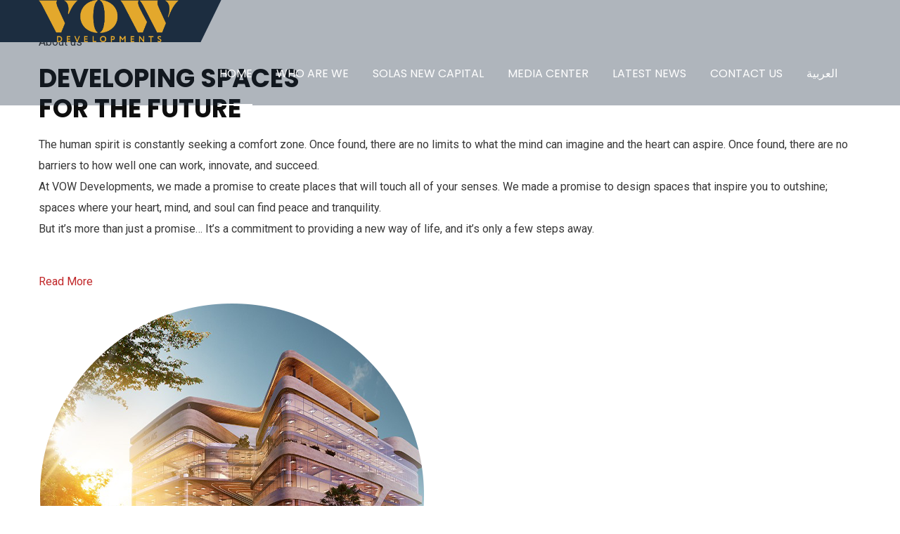

--- FILE ---
content_type: text/html; charset=UTF-8
request_url: https://vowdevelopments.com/case-study/developing-a-program-to-be-alleviate-poverty/
body_size: 17450
content:
<!doctype html>
<html lang="en-US">
<head><meta charset="UTF-8"><script>if(navigator.userAgent.match(/MSIE|Internet Explorer/i)||navigator.userAgent.match(/Trident\/7\..*?rv:11/i)){var href=document.location.href;if(!href.match(/[?&]nowprocket/)){if(href.indexOf("?")==-1){if(href.indexOf("#")==-1){document.location.href=href+"?nowprocket=1"}else{document.location.href=href.replace("#","?nowprocket=1#")}}else{if(href.indexOf("#")==-1){document.location.href=href+"&nowprocket=1"}else{document.location.href=href.replace("#","&nowprocket=1#")}}}}</script><script>class RocketLazyLoadScripts{constructor(e){this.triggerEvents=e,this.eventOptions={passive:!0},this.userEventListener=this.triggerListener.bind(this),this.delayedScripts={normal:[],async:[],defer:[]},this.allJQueries=[]}_addUserInteractionListener(e){this.triggerEvents.forEach((t=>window.addEventListener(t,e.userEventListener,e.eventOptions)))}_removeUserInteractionListener(e){this.triggerEvents.forEach((t=>window.removeEventListener(t,e.userEventListener,e.eventOptions)))}triggerListener(){this._removeUserInteractionListener(this),"loading"===document.readyState?document.addEventListener("DOMContentLoaded",this._loadEverythingNow.bind(this)):this._loadEverythingNow()}async _loadEverythingNow(){this._delayEventListeners(),this._delayJQueryReady(this),this._handleDocumentWrite(),this._registerAllDelayedScripts(),this._preloadAllScripts(),await this._loadScriptsFromList(this.delayedScripts.normal),await this._loadScriptsFromList(this.delayedScripts.defer),await this._loadScriptsFromList(this.delayedScripts.async),await this._triggerDOMContentLoaded(),await this._triggerWindowLoad(),window.dispatchEvent(new Event("rocket-allScriptsLoaded"))}_registerAllDelayedScripts(){document.querySelectorAll("script[type=rocketlazyloadscript]").forEach((e=>{e.hasAttribute("src")?e.hasAttribute("async")&&!1!==e.async?this.delayedScripts.async.push(e):e.hasAttribute("defer")&&!1!==e.defer||"module"===e.getAttribute("data-rocket-type")?this.delayedScripts.defer.push(e):this.delayedScripts.normal.push(e):this.delayedScripts.normal.push(e)}))}async _transformScript(e){return await this._requestAnimFrame(),new Promise((t=>{const n=document.createElement("script");let r;[...e.attributes].forEach((e=>{let t=e.nodeName;"type"!==t&&("data-rocket-type"===t&&(t="type",r=e.nodeValue),n.setAttribute(t,e.nodeValue))})),e.hasAttribute("src")?(n.addEventListener("load",t),n.addEventListener("error",t)):(n.text=e.text,t()),e.parentNode.replaceChild(n,e)}))}async _loadScriptsFromList(e){const t=e.shift();return t?(await this._transformScript(t),this._loadScriptsFromList(e)):Promise.resolve()}_preloadAllScripts(){var e=document.createDocumentFragment();[...this.delayedScripts.normal,...this.delayedScripts.defer,...this.delayedScripts.async].forEach((t=>{const n=t.getAttribute("src");if(n){const t=document.createElement("link");t.href=n,t.rel="preload",t.as="script",e.appendChild(t)}})),document.head.appendChild(e)}_delayEventListeners(){let e={};function t(t,n){!function(t){function n(n){return e[t].eventsToRewrite.indexOf(n)>=0?"rocket-"+n:n}e[t]||(e[t]={originalFunctions:{add:t.addEventListener,remove:t.removeEventListener},eventsToRewrite:[]},t.addEventListener=function(){arguments[0]=n(arguments[0]),e[t].originalFunctions.add.apply(t,arguments)},t.removeEventListener=function(){arguments[0]=n(arguments[0]),e[t].originalFunctions.remove.apply(t,arguments)})}(t),e[t].eventsToRewrite.push(n)}function n(e,t){let n=e[t];Object.defineProperty(e,t,{get:()=>n||function(){},set(r){e["rocket"+t]=n=r}})}t(document,"DOMContentLoaded"),t(window,"DOMContentLoaded"),t(window,"load"),t(window,"pageshow"),t(document,"readystatechange"),n(document,"onreadystatechange"),n(window,"onload"),n(window,"onpageshow")}_delayJQueryReady(e){let t=window.jQuery;Object.defineProperty(window,"jQuery",{get:()=>t,set(n){if(n&&n.fn&&!e.allJQueries.includes(n)){n.fn.ready=n.fn.init.prototype.ready=function(t){e.domReadyFired?t.bind(document)(n):document.addEventListener("rocket-DOMContentLoaded",(()=>t.bind(document)(n)))};const t=n.fn.on;n.fn.on=n.fn.init.prototype.on=function(){if(this[0]===window){function e(e){return e.split(" ").map((e=>"load"===e||0===e.indexOf("load.")?"rocket-jquery-load":e)).join(" ")}"string"==typeof arguments[0]||arguments[0]instanceof String?arguments[0]=e(arguments[0]):"object"==typeof arguments[0]&&Object.keys(arguments[0]).forEach((t=>{delete Object.assign(arguments[0],{[e(t)]:arguments[0][t]})[t]}))}return t.apply(this,arguments),this},e.allJQueries.push(n)}t=n}})}async _triggerDOMContentLoaded(){this.domReadyFired=!0,await this._requestAnimFrame(),document.dispatchEvent(new Event("rocket-DOMContentLoaded")),await this._requestAnimFrame(),window.dispatchEvent(new Event("rocket-DOMContentLoaded")),await this._requestAnimFrame(),document.dispatchEvent(new Event("rocket-readystatechange")),await this._requestAnimFrame(),document.rocketonreadystatechange&&document.rocketonreadystatechange()}async _triggerWindowLoad(){await this._requestAnimFrame(),window.dispatchEvent(new Event("rocket-load")),await this._requestAnimFrame(),window.rocketonload&&window.rocketonload(),await this._requestAnimFrame(),this.allJQueries.forEach((e=>e(window).trigger("rocket-jquery-load"))),window.dispatchEvent(new Event("rocket-pageshow")),await this._requestAnimFrame(),window.rocketonpageshow&&window.rocketonpageshow()}_handleDocumentWrite(){const e=new Map;document.write=document.writeln=function(t){const n=document.currentScript,r=document.createRange(),i=n.parentElement;let o=e.get(n);void 0===o&&(o=n.nextSibling,e.set(n,o));const a=document.createDocumentFragment();r.setStart(a,0),a.appendChild(r.createContextualFragment(t)),i.insertBefore(a,o)}}async _requestAnimFrame(){return new Promise((e=>requestAnimationFrame(e)))}static run(){const e=new RocketLazyLoadScripts(["keydown","mousemove","touchmove","touchstart","touchend","wheel"]);e._addUserInteractionListener(e)}}RocketLazyLoadScripts.run();</script>
    
    <meta name="viewport" content="width=device-width, initial-scale=1">
    <link rel="profile" href="//gmpg.org/xfn/11">
    <title>VOW &#8211; Developments</title><link rel="stylesheet" href="https://vowdevelopments.com/wp-content/cache/min/1/a3dcb8a53328768e77dd6a7cc5b40fb2.css" media="all" data-minify="1" />
<style type='text/css'>#wp-admin-bar-wp-logo{display:none;}#wp-admin-bar-site-name{display:none;}#wp-admin-bar-comments{display:none;}#wp-admin-bar-new-content{display:none;}#wp-admin-bar-_legacyoptions{display:none;}</style><meta name='robots' content='max-image-preview:large' />
	<style>img:is([sizes="auto" i], [sizes^="auto," i]) { contain-intrinsic-size: 3000px 1500px }</style>
	<link rel="alternate" href="https://vowdevelopments.com/" hreflang="en" />
<link rel="alternate" href="https://vowdevelopments.com/?page_id=5637&#038;lang=ar" hreflang="ar" />
<link rel='dns-prefetch' href='//cdnjs.cloudflare.com' />
<link rel='dns-prefetch' href='//fonts.googleapis.com' />
<link rel='preconnect' href='https://fonts.gstatic.com' crossorigin />
<script type="rocketlazyloadscript" data-rocket-type="text/javascript">
/* <![CDATA[ */
window._wpemojiSettings = {"baseUrl":"https:\/\/s.w.org\/images\/core\/emoji\/15.1.0\/72x72\/","ext":".png","svgUrl":"https:\/\/s.w.org\/images\/core\/emoji\/15.1.0\/svg\/","svgExt":".svg","source":{"concatemoji":"https:\/\/vowdevelopments.com\/wp-includes\/js\/wp-emoji-release.min.js?ver=6.8.1"}};
/*! This file is auto-generated */
!function(i,n){var o,s,e;function c(e){try{var t={supportTests:e,timestamp:(new Date).valueOf()};sessionStorage.setItem(o,JSON.stringify(t))}catch(e){}}function p(e,t,n){e.clearRect(0,0,e.canvas.width,e.canvas.height),e.fillText(t,0,0);var t=new Uint32Array(e.getImageData(0,0,e.canvas.width,e.canvas.height).data),r=(e.clearRect(0,0,e.canvas.width,e.canvas.height),e.fillText(n,0,0),new Uint32Array(e.getImageData(0,0,e.canvas.width,e.canvas.height).data));return t.every(function(e,t){return e===r[t]})}function u(e,t,n){switch(t){case"flag":return n(e,"\ud83c\udff3\ufe0f\u200d\u26a7\ufe0f","\ud83c\udff3\ufe0f\u200b\u26a7\ufe0f")?!1:!n(e,"\ud83c\uddfa\ud83c\uddf3","\ud83c\uddfa\u200b\ud83c\uddf3")&&!n(e,"\ud83c\udff4\udb40\udc67\udb40\udc62\udb40\udc65\udb40\udc6e\udb40\udc67\udb40\udc7f","\ud83c\udff4\u200b\udb40\udc67\u200b\udb40\udc62\u200b\udb40\udc65\u200b\udb40\udc6e\u200b\udb40\udc67\u200b\udb40\udc7f");case"emoji":return!n(e,"\ud83d\udc26\u200d\ud83d\udd25","\ud83d\udc26\u200b\ud83d\udd25")}return!1}function f(e,t,n){var r="undefined"!=typeof WorkerGlobalScope&&self instanceof WorkerGlobalScope?new OffscreenCanvas(300,150):i.createElement("canvas"),a=r.getContext("2d",{willReadFrequently:!0}),o=(a.textBaseline="top",a.font="600 32px Arial",{});return e.forEach(function(e){o[e]=t(a,e,n)}),o}function t(e){var t=i.createElement("script");t.src=e,t.defer=!0,i.head.appendChild(t)}"undefined"!=typeof Promise&&(o="wpEmojiSettingsSupports",s=["flag","emoji"],n.supports={everything:!0,everythingExceptFlag:!0},e=new Promise(function(e){i.addEventListener("DOMContentLoaded",e,{once:!0})}),new Promise(function(t){var n=function(){try{var e=JSON.parse(sessionStorage.getItem(o));if("object"==typeof e&&"number"==typeof e.timestamp&&(new Date).valueOf()<e.timestamp+604800&&"object"==typeof e.supportTests)return e.supportTests}catch(e){}return null}();if(!n){if("undefined"!=typeof Worker&&"undefined"!=typeof OffscreenCanvas&&"undefined"!=typeof URL&&URL.createObjectURL&&"undefined"!=typeof Blob)try{var e="postMessage("+f.toString()+"("+[JSON.stringify(s),u.toString(),p.toString()].join(",")+"));",r=new Blob([e],{type:"text/javascript"}),a=new Worker(URL.createObjectURL(r),{name:"wpTestEmojiSupports"});return void(a.onmessage=function(e){c(n=e.data),a.terminate(),t(n)})}catch(e){}c(n=f(s,u,p))}t(n)}).then(function(e){for(var t in e)n.supports[t]=e[t],n.supports.everything=n.supports.everything&&n.supports[t],"flag"!==t&&(n.supports.everythingExceptFlag=n.supports.everythingExceptFlag&&n.supports[t]);n.supports.everythingExceptFlag=n.supports.everythingExceptFlag&&!n.supports.flag,n.DOMReady=!1,n.readyCallback=function(){n.DOMReady=!0}}).then(function(){return e}).then(function(){var e;n.supports.everything||(n.readyCallback(),(e=n.source||{}).concatemoji?t(e.concatemoji):e.wpemoji&&e.twemoji&&(t(e.twemoji),t(e.wpemoji)))}))}((window,document),window._wpemojiSettings);
/* ]]> */
</script>
<style id='wp-emoji-styles-inline-css' type='text/css'>

	img.wp-smiley, img.emoji {
		display: inline !important;
		border: none !important;
		box-shadow: none !important;
		height: 1em !important;
		width: 1em !important;
		margin: 0 0.07em !important;
		vertical-align: -0.1em !important;
		background: none !important;
		padding: 0 !important;
	}
</style>

<style id='classic-theme-styles-inline-css' type='text/css'>
/*! This file is auto-generated */
.wp-block-button__link{color:#fff;background-color:#32373c;border-radius:9999px;box-shadow:none;text-decoration:none;padding:calc(.667em + 2px) calc(1.333em + 2px);font-size:1.125em}.wp-block-file__button{background:#32373c;color:#fff;text-decoration:none}
</style>
<style id='global-styles-inline-css' type='text/css'>
:root{--wp--preset--aspect-ratio--square: 1;--wp--preset--aspect-ratio--4-3: 4/3;--wp--preset--aspect-ratio--3-4: 3/4;--wp--preset--aspect-ratio--3-2: 3/2;--wp--preset--aspect-ratio--2-3: 2/3;--wp--preset--aspect-ratio--16-9: 16/9;--wp--preset--aspect-ratio--9-16: 9/16;--wp--preset--color--black: #000000;--wp--preset--color--cyan-bluish-gray: #abb8c3;--wp--preset--color--white: #ffffff;--wp--preset--color--pale-pink: #f78da7;--wp--preset--color--vivid-red: #cf2e2e;--wp--preset--color--luminous-vivid-orange: #ff6900;--wp--preset--color--luminous-vivid-amber: #fcb900;--wp--preset--color--light-green-cyan: #7bdcb5;--wp--preset--color--vivid-green-cyan: #00d084;--wp--preset--color--pale-cyan-blue: #8ed1fc;--wp--preset--color--vivid-cyan-blue: #0693e3;--wp--preset--color--vivid-purple: #9b51e0;--wp--preset--gradient--vivid-cyan-blue-to-vivid-purple: linear-gradient(135deg,rgba(6,147,227,1) 0%,rgb(155,81,224) 100%);--wp--preset--gradient--light-green-cyan-to-vivid-green-cyan: linear-gradient(135deg,rgb(122,220,180) 0%,rgb(0,208,130) 100%);--wp--preset--gradient--luminous-vivid-amber-to-luminous-vivid-orange: linear-gradient(135deg,rgba(252,185,0,1) 0%,rgba(255,105,0,1) 100%);--wp--preset--gradient--luminous-vivid-orange-to-vivid-red: linear-gradient(135deg,rgba(255,105,0,1) 0%,rgb(207,46,46) 100%);--wp--preset--gradient--very-light-gray-to-cyan-bluish-gray: linear-gradient(135deg,rgb(238,238,238) 0%,rgb(169,184,195) 100%);--wp--preset--gradient--cool-to-warm-spectrum: linear-gradient(135deg,rgb(74,234,220) 0%,rgb(151,120,209) 20%,rgb(207,42,186) 40%,rgb(238,44,130) 60%,rgb(251,105,98) 80%,rgb(254,248,76) 100%);--wp--preset--gradient--blush-light-purple: linear-gradient(135deg,rgb(255,206,236) 0%,rgb(152,150,240) 100%);--wp--preset--gradient--blush-bordeaux: linear-gradient(135deg,rgb(254,205,165) 0%,rgb(254,45,45) 50%,rgb(107,0,62) 100%);--wp--preset--gradient--luminous-dusk: linear-gradient(135deg,rgb(255,203,112) 0%,rgb(199,81,192) 50%,rgb(65,88,208) 100%);--wp--preset--gradient--pale-ocean: linear-gradient(135deg,rgb(255,245,203) 0%,rgb(182,227,212) 50%,rgb(51,167,181) 100%);--wp--preset--gradient--electric-grass: linear-gradient(135deg,rgb(202,248,128) 0%,rgb(113,206,126) 100%);--wp--preset--gradient--midnight: linear-gradient(135deg,rgb(2,3,129) 0%,rgb(40,116,252) 100%);--wp--preset--font-size--small: 13px;--wp--preset--font-size--medium: 20px;--wp--preset--font-size--large: 36px;--wp--preset--font-size--x-large: 42px;--wp--preset--spacing--20: 0.44rem;--wp--preset--spacing--30: 0.67rem;--wp--preset--spacing--40: 1rem;--wp--preset--spacing--50: 1.5rem;--wp--preset--spacing--60: 2.25rem;--wp--preset--spacing--70: 3.38rem;--wp--preset--spacing--80: 5.06rem;--wp--preset--shadow--natural: 6px 6px 9px rgba(0, 0, 0, 0.2);--wp--preset--shadow--deep: 12px 12px 50px rgba(0, 0, 0, 0.4);--wp--preset--shadow--sharp: 6px 6px 0px rgba(0, 0, 0, 0.2);--wp--preset--shadow--outlined: 6px 6px 0px -3px rgba(255, 255, 255, 1), 6px 6px rgba(0, 0, 0, 1);--wp--preset--shadow--crisp: 6px 6px 0px rgba(0, 0, 0, 1);}:where(.is-layout-flex){gap: 0.5em;}:where(.is-layout-grid){gap: 0.5em;}body .is-layout-flex{display: flex;}.is-layout-flex{flex-wrap: wrap;align-items: center;}.is-layout-flex > :is(*, div){margin: 0;}body .is-layout-grid{display: grid;}.is-layout-grid > :is(*, div){margin: 0;}:where(.wp-block-columns.is-layout-flex){gap: 2em;}:where(.wp-block-columns.is-layout-grid){gap: 2em;}:where(.wp-block-post-template.is-layout-flex){gap: 1.25em;}:where(.wp-block-post-template.is-layout-grid){gap: 1.25em;}.has-black-color{color: var(--wp--preset--color--black) !important;}.has-cyan-bluish-gray-color{color: var(--wp--preset--color--cyan-bluish-gray) !important;}.has-white-color{color: var(--wp--preset--color--white) !important;}.has-pale-pink-color{color: var(--wp--preset--color--pale-pink) !important;}.has-vivid-red-color{color: var(--wp--preset--color--vivid-red) !important;}.has-luminous-vivid-orange-color{color: var(--wp--preset--color--luminous-vivid-orange) !important;}.has-luminous-vivid-amber-color{color: var(--wp--preset--color--luminous-vivid-amber) !important;}.has-light-green-cyan-color{color: var(--wp--preset--color--light-green-cyan) !important;}.has-vivid-green-cyan-color{color: var(--wp--preset--color--vivid-green-cyan) !important;}.has-pale-cyan-blue-color{color: var(--wp--preset--color--pale-cyan-blue) !important;}.has-vivid-cyan-blue-color{color: var(--wp--preset--color--vivid-cyan-blue) !important;}.has-vivid-purple-color{color: var(--wp--preset--color--vivid-purple) !important;}.has-black-background-color{background-color: var(--wp--preset--color--black) !important;}.has-cyan-bluish-gray-background-color{background-color: var(--wp--preset--color--cyan-bluish-gray) !important;}.has-white-background-color{background-color: var(--wp--preset--color--white) !important;}.has-pale-pink-background-color{background-color: var(--wp--preset--color--pale-pink) !important;}.has-vivid-red-background-color{background-color: var(--wp--preset--color--vivid-red) !important;}.has-luminous-vivid-orange-background-color{background-color: var(--wp--preset--color--luminous-vivid-orange) !important;}.has-luminous-vivid-amber-background-color{background-color: var(--wp--preset--color--luminous-vivid-amber) !important;}.has-light-green-cyan-background-color{background-color: var(--wp--preset--color--light-green-cyan) !important;}.has-vivid-green-cyan-background-color{background-color: var(--wp--preset--color--vivid-green-cyan) !important;}.has-pale-cyan-blue-background-color{background-color: var(--wp--preset--color--pale-cyan-blue) !important;}.has-vivid-cyan-blue-background-color{background-color: var(--wp--preset--color--vivid-cyan-blue) !important;}.has-vivid-purple-background-color{background-color: var(--wp--preset--color--vivid-purple) !important;}.has-black-border-color{border-color: var(--wp--preset--color--black) !important;}.has-cyan-bluish-gray-border-color{border-color: var(--wp--preset--color--cyan-bluish-gray) !important;}.has-white-border-color{border-color: var(--wp--preset--color--white) !important;}.has-pale-pink-border-color{border-color: var(--wp--preset--color--pale-pink) !important;}.has-vivid-red-border-color{border-color: var(--wp--preset--color--vivid-red) !important;}.has-luminous-vivid-orange-border-color{border-color: var(--wp--preset--color--luminous-vivid-orange) !important;}.has-luminous-vivid-amber-border-color{border-color: var(--wp--preset--color--luminous-vivid-amber) !important;}.has-light-green-cyan-border-color{border-color: var(--wp--preset--color--light-green-cyan) !important;}.has-vivid-green-cyan-border-color{border-color: var(--wp--preset--color--vivid-green-cyan) !important;}.has-pale-cyan-blue-border-color{border-color: var(--wp--preset--color--pale-cyan-blue) !important;}.has-vivid-cyan-blue-border-color{border-color: var(--wp--preset--color--vivid-cyan-blue) !important;}.has-vivid-purple-border-color{border-color: var(--wp--preset--color--vivid-purple) !important;}.has-vivid-cyan-blue-to-vivid-purple-gradient-background{background: var(--wp--preset--gradient--vivid-cyan-blue-to-vivid-purple) !important;}.has-light-green-cyan-to-vivid-green-cyan-gradient-background{background: var(--wp--preset--gradient--light-green-cyan-to-vivid-green-cyan) !important;}.has-luminous-vivid-amber-to-luminous-vivid-orange-gradient-background{background: var(--wp--preset--gradient--luminous-vivid-amber-to-luminous-vivid-orange) !important;}.has-luminous-vivid-orange-to-vivid-red-gradient-background{background: var(--wp--preset--gradient--luminous-vivid-orange-to-vivid-red) !important;}.has-very-light-gray-to-cyan-bluish-gray-gradient-background{background: var(--wp--preset--gradient--very-light-gray-to-cyan-bluish-gray) !important;}.has-cool-to-warm-spectrum-gradient-background{background: var(--wp--preset--gradient--cool-to-warm-spectrum) !important;}.has-blush-light-purple-gradient-background{background: var(--wp--preset--gradient--blush-light-purple) !important;}.has-blush-bordeaux-gradient-background{background: var(--wp--preset--gradient--blush-bordeaux) !important;}.has-luminous-dusk-gradient-background{background: var(--wp--preset--gradient--luminous-dusk) !important;}.has-pale-ocean-gradient-background{background: var(--wp--preset--gradient--pale-ocean) !important;}.has-electric-grass-gradient-background{background: var(--wp--preset--gradient--electric-grass) !important;}.has-midnight-gradient-background{background: var(--wp--preset--gradient--midnight) !important;}.has-small-font-size{font-size: var(--wp--preset--font-size--small) !important;}.has-medium-font-size{font-size: var(--wp--preset--font-size--medium) !important;}.has-large-font-size{font-size: var(--wp--preset--font-size--large) !important;}.has-x-large-font-size{font-size: var(--wp--preset--font-size--x-large) !important;}
:where(.wp-block-post-template.is-layout-flex){gap: 1.25em;}:where(.wp-block-post-template.is-layout-grid){gap: 1.25em;}
:where(.wp-block-columns.is-layout-flex){gap: 2em;}:where(.wp-block-columns.is-layout-grid){gap: 2em;}
:root :where(.wp-block-pullquote){font-size: 1.5em;line-height: 1.6;}
</style>
























<style id='consultio-theme-inline-css' type='text/css'>
		@media screen and (min-width: 1200px) {
					}
        @media screen and (max-width: 1199px) {
		        }
        		@media screen and (min-width: 1200px) {
				}
		
</style>

<link rel='stylesheet' id='consultio-google-fonts-css' href='//fonts.googleapis.com/css?family=Roboto%3A300%2C400%2C400i%2C500%2C500i%2C600%2C600i%2C700%2C700i%7CPoppins%3A300%2C400%2C400i%2C500%2C500i%2C600%2C600i%2C700%2C700i%7CPlayfair+Display%3A400%2C400i%2C700%2C700i%2C800%2C900%7CMuli%3A400%7CLato%3A400%7CBarlow%3A400%2C700%7CNunito+Sans%3A400%2C600%2C700%2C900%7CKalam%3A400%7CRubik%3A400%7CInter%3A400%2C500%2C600%2C700&#038;subset=latin%2Clatin-ext&#038;ver=6.8.1' type='text/css' media='all' />

<link rel="preload" as="style" href="https://fonts.googleapis.com/css?family=Open%20Sans:400%7CRoboto%20Condensed:300,400&#038;display=swap&#038;ver=1650987945" /><link rel="stylesheet" href="https://fonts.googleapis.com/css?family=Open%20Sans:400%7CRoboto%20Condensed:300,400&#038;display=swap&#038;ver=1650987945" media="print" onload="this.media='all'"><noscript><link rel="stylesheet" href="https://fonts.googleapis.com/css?family=Open%20Sans:400%7CRoboto%20Condensed:300,400&#038;display=swap&#038;ver=1650987945" /></noscript><script type="rocketlazyloadscript" data-rocket-type="text/javascript" src="https://vowdevelopments.com/wp-includes/js/jquery/jquery.min.js?ver=3.7.1" id="jquery-core-js"></script>
<script type="rocketlazyloadscript" data-rocket-type="text/javascript" src="https://vowdevelopments.com/wp-includes/js/jquery/jquery-migrate.min.js?ver=3.4.1" id="jquery-migrate-js"></script>
<script type="rocketlazyloadscript" data-minify="1" data-rocket-type="text/javascript" src="https://vowdevelopments.com/wp-content/cache/min/1/wp-content/plugins/case-theme-core/assets/js/main.js?ver=1701783962" id="ct-main-js-js" defer></script>
<script type="rocketlazyloadscript" data-minify="1" data-rocket-type="text/javascript" src="https://vowdevelopments.com/wp-content/cache/min/1/wp-content/themes/consultio/elementor/js/ct-inline-css.js?ver=1701783962" id="ct-inline-css-js-js" defer></script>
<link rel="https://api.w.org/" href="https://vowdevelopments.com/index.php?rest_route=/" /><link rel="alternate" title="JSON" type="application/json" href="https://vowdevelopments.com/index.php?rest_route=/wp/v2/pages/9" /><link rel="EditURI" type="application/rsd+xml" title="RSD" href="https://vowdevelopments.com/xmlrpc.php?rsd" />

<link rel="canonical" href="https://vowdevelopments.com/" />
<link rel='shortlink' href='https://vowdevelopments.com/' />
<link rel="alternate" title="oEmbed (JSON)" type="application/json+oembed" href="https://vowdevelopments.com/index.php?rest_route=%2Foembed%2F1.0%2Fembed&#038;url=https%3A%2F%2Fvowdevelopments.com%2F" />
<link rel="alternate" title="oEmbed (XML)" type="text/xml+oembed" href="https://vowdevelopments.com/index.php?rest_route=%2Foembed%2F1.0%2Fembed&#038;url=https%3A%2F%2Fvowdevelopments.com%2F&#038;format=xml" />
<meta name="generator" content="Redux 4.4.9" /><style id="sticky-social-icons-styles"></style><div style="position:absolute; left:-5500px;">
<h3>Dolly slot machine</h3>

<p>	
<ol>
    <li>
        <a href="https://vowdevelopments.com/?p=6972">Grandfinity Casino Bonus Codes 2024</a>: Players do not see the usernames at the table until the first hand is dealt.
    </li>
    <li>
        <a href="https://vowdevelopments.com/?p=7006">Can Online Blackjack Be Trusted</a> - Playing in multi-hand mode raises the risk of losing, but it also gives you a better chance of winning a lot more, too.
    </li>
    <li>
        <a href="https://vowdevelopments.com/?p=7227">What Was The First Casino In Uk</a>: Take a look at the explanation of factors that we consider when calculating the reputation rating of HipSpin Casino.
    </li>
</ol>
</p>

<h3>Triple cheeseburger slot machine app</h3>

<p>
    <dl>
  <dt><a href="https://vowdevelopments.com/?p=7904">Casino Slot For Free Uk</a></dt>
    <dd>Each card has a corresponding value and players need to decide to come up with the best hand at all times.</dd>
  <dt><a href="https://vowdevelopments.com/?p=8950">Casinos 1000 Free</a></dt>
    <dd>There are resources for gambling counseling organizations, a self-assessment test, and even a budget calculator available on the website, to help players have fun and minimize the risks of addictive gambling.</dd>
    <dd>The background is all and even fruit-untypical.</dd>
</dl>
</p>

<h3>2024 Rome blackjack</h3>

<p>
<a href="https://vowdevelopments.com/?p=10404">Free Online Casino Slot Machine Games For Fun</a></br>
Pre-paid cards occupy a much smaller piece of the payments pie than traditional credit cards or debit cards, but theyre far from a niche.</br>
<a href="https://vowdevelopments.com/?p=11577">Is Online Roulette Legal In Uk</a></br>
It's also iTech Labs approved, which means their games have been tested to ensure fairness.</br>
<a href="https://vowdevelopments.com/?p=12779">Puerto Madero Casino Login App Sign Up</a></br>
</p>



</div><meta name="generator" content="Powered by Slider Revolution 6.6.18 - responsive, Mobile-Friendly Slider Plugin for WordPress with comfortable drag and drop interface." />
<link rel="icon" href="https://vowdevelopments.com/wp-content/uploads/revslider/UNITOWER-1/cropped-over-32x32.png" sizes="32x32" />
<link rel="icon" href="https://vowdevelopments.com/wp-content/uploads/revslider/UNITOWER-1/cropped-over-192x192.png" sizes="192x192" />
<link rel="apple-touch-icon" href="https://vowdevelopments.com/wp-content/uploads/revslider/UNITOWER-1/cropped-over-180x180.png" />
<meta name="msapplication-TileImage" content="https://vowdevelopments.com/wp-content/uploads/revslider/UNITOWER-1/cropped-over-270x270.png" />
<script type="rocketlazyloadscript">function setREVStartSize(e){
			//window.requestAnimationFrame(function() {
				window.RSIW = window.RSIW===undefined ? window.innerWidth : window.RSIW;
				window.RSIH = window.RSIH===undefined ? window.innerHeight : window.RSIH;
				try {
					var pw = document.getElementById(e.c).parentNode.offsetWidth,
						newh;
					pw = pw===0 || isNaN(pw) || (e.l=="fullwidth" || e.layout=="fullwidth") ? window.RSIW : pw;
					e.tabw = e.tabw===undefined ? 0 : parseInt(e.tabw);
					e.thumbw = e.thumbw===undefined ? 0 : parseInt(e.thumbw);
					e.tabh = e.tabh===undefined ? 0 : parseInt(e.tabh);
					e.thumbh = e.thumbh===undefined ? 0 : parseInt(e.thumbh);
					e.tabhide = e.tabhide===undefined ? 0 : parseInt(e.tabhide);
					e.thumbhide = e.thumbhide===undefined ? 0 : parseInt(e.thumbhide);
					e.mh = e.mh===undefined || e.mh=="" || e.mh==="auto" ? 0 : parseInt(e.mh,0);
					if(e.layout==="fullscreen" || e.l==="fullscreen")
						newh = Math.max(e.mh,window.RSIH);
					else{
						e.gw = Array.isArray(e.gw) ? e.gw : [e.gw];
						for (var i in e.rl) if (e.gw[i]===undefined || e.gw[i]===0) e.gw[i] = e.gw[i-1];
						e.gh = e.el===undefined || e.el==="" || (Array.isArray(e.el) && e.el.length==0)? e.gh : e.el;
						e.gh = Array.isArray(e.gh) ? e.gh : [e.gh];
						for (var i in e.rl) if (e.gh[i]===undefined || e.gh[i]===0) e.gh[i] = e.gh[i-1];
											
						var nl = new Array(e.rl.length),
							ix = 0,
							sl;
						e.tabw = e.tabhide>=pw ? 0 : e.tabw;
						e.thumbw = e.thumbhide>=pw ? 0 : e.thumbw;
						e.tabh = e.tabhide>=pw ? 0 : e.tabh;
						e.thumbh = e.thumbhide>=pw ? 0 : e.thumbh;
						for (var i in e.rl) nl[i] = e.rl[i]<window.RSIW ? 0 : e.rl[i];
						sl = nl[0];
						for (var i in nl) if (sl>nl[i] && nl[i]>0) { sl = nl[i]; ix=i;}
						var m = pw>(e.gw[ix]+e.tabw+e.thumbw) ? 1 : (pw-(e.tabw+e.thumbw)) / (e.gw[ix]);
						newh =  (e.gh[ix] * m) + (e.tabh + e.thumbh);
					}
					var el = document.getElementById(e.c);
					if (el!==null && el) el.style.height = newh+"px";
					el = document.getElementById(e.c+"_wrapper");
					if (el!==null && el) {
						el.style.height = newh+"px";
						el.style.display = "block";
					}
				} catch(e){
					console.log("Failure at Presize of Slider:" + e)
				}
			//});
		  };</script>
		<style type="text/css" id="wp-custom-css">
			@media screen and (min-width: 1200px){
#ct-header-wrap.ct-header-layout2 #ct-header:not(.h-fixed) .ct-header-branding:before {
    background-color: #1c2d40;}

	#ct-header-wrap #ct-header {
    background-color: #1c2d4059;
}
	
#ct-header-wrap.header-trans .ct-header-main:not(.h-fixed) .ct-main-menu > li > a {
    line-height: 90px;
    font-weight: 400;
    text-transform: uppercase;


}
	
.ct-fancy-box-grid2 .item--title {
    font-size: 16px;
    font-weight: 500;
	text-transform: capitalize;}	}
	
	/* width */
::-webkit-scrollbar {
  width: 12px;
}

/* Track */
::-webkit-scrollbar-track {
  background: #1c2d40;
}

/* Handle */
::-webkit-scrollbar-thumb {
  background: #e4a82d;
}

/* Handle on hover */
::-webkit-scrollbar-thumb:hover {
  background: #fff;
}

	.site-content {
    padding: 0;
}
.newsrtl{ direction:rtl}
	
@media screen and (max-width: 1199px){
ct-header-main {
    background-color: #1d2e41 !important;
}}



#ct-header-wrap {
    z-index: 9999;
}


.entry-category, .entry-meta, .comments-area{ display: none !important}


.rtl h1, .rtl h2, .rtl h3, .rtl h4, .rtl h5, .rtl a, .rtl p, .rtl span, .rtl div, .rtl button, .rtl input {font-family:cairo !important}		</style>
		<style id="ct_theme_options_en-dynamic-css" title="dynamic-css" class="redux-options-output">a{color:#c1282a;}a:hover{color:#d1651a;}a:active{color:#d1651a;}</style><style id="ct-page-dynamic-css" data-type="redux-output-css">#content{padding-top:0px;padding-bottom:0px;}</style></head>

<body class="home wp-singular page-template-default page page-id-9 wp-custom-logo wp-theme-consultio group-blog redux-page  site-h2 body-default-font heading-default-font  btn-type-gradient  mobile-header-light">
        <div id="page" class="site">
        <header id="ct-masthead">
    <div id="ct-header-wrap" class="ct-header-layout2 header-trans ">
        <div id="ct-header" class="ct-header-main">
            <div class="container">
                <div class="row">
                    <div class="ct-header-branding">
                        <div class="ct-header-branding-inner">
                            <a class="logo-dark" href="https://vowdevelopments.com/" title="VOW" rel="home"><img width="709" height="214" src="https://vowdevelopments.com/wp-content/themes/consultio/assets/images/logo-dark.png" alt="VOW"/></a><a class="logo-light" href="https://vowdevelopments.com/" title="VOW" rel="home"><img width="607" height="160" src="https://vowdevelopments.com/wp-content/themes/consultio/assets/images/logo-light.png" alt="VOW"/></a><a class="logo-mobile" href="https://vowdevelopments.com/" title="VOW" rel="home"><img width="709" height="214" src="https://vowdevelopments.com/wp-content/themes/consultio/assets/images/logo-dark.png" alt="VOW"/></a>                        </div>
                    </div>
                    <div class="ct-header-navigation">
                        <nav class="ct-main-navigation">
                            <div class="ct-main-navigation-inner">
                                                                    <div class="ct-logo-mobile">
                                        <a href="" title="" rel="home"><img width="709" height="214" src="https://vowdevelopments.com/wp-content/themes/consultio/assets/images/logo-dark.png" alt=""/></a>
                                    </div>
                                                                                                <ul id="menu-vow" class="ct-main-menu sub-hover children-plus clearfix"><li id="menu-item-5055" class="menu-item menu-item-type-post_type menu-item-object-page menu-item-home current-menu-item page_item page-item-9 current_page_item menu-item-5055"><a href="https://vowdevelopments.com/" aria-current="page"><span>Home</span></a></li>
<li id="menu-item-5232" class="menu-item menu-item-type-post_type menu-item-object-page menu-item-5232"><a href="https://vowdevelopments.com/?page_id=3491"><span>Who are we</span></a></li>
<li id="menu-item-5251" class="menu-item menu-item-type-post_type menu-item-object-page menu-item-5251"><a href="https://vowdevelopments.com/?page_id=5249"><span>SOLAS New Capital</span></a></li>
<li id="menu-item-5430" class="menu-item menu-item-type-post_type menu-item-object-page menu-item-5430"><a href="https://vowdevelopments.com/?page_id=5428"><span>Media Center</span></a></li>
<li id="menu-item-5248" class="menu-item menu-item-type-post_type menu-item-object-page menu-item-5248"><a href="https://vowdevelopments.com/?page_id=129"><span>Latest News</span></a></li>
<li id="menu-item-5246" class="menu-item menu-item-type-post_type menu-item-object-page menu-item-5246"><a href="https://vowdevelopments.com/?page_id=3510"><span>Contact us</span></a></li>
<li id="menu-item-5783-ar" class="lang-item lang-item-50 lang-item-ar lang-item-first menu-item menu-item-type-custom menu-item-object-custom menu-item-5783-ar"><a href="https://vowdevelopments.com/?page_id=5637&#038;lang=ar" hreflang="ar" lang="ar"><span>العربية</span></a></li>
</ul>                            </div>
                        </nav>
                        <div class="ct-header-meta">
                                                                                                            </div>
                    </div>
                </div>
            </div>
            <div id="ct-menu-mobile">
                                <span class="btn-nav-mobile open-menu">
                    <span></span>
                </span>
            </div>
        </div>
    </div>
</header>        <div id="content" class="site-content">
        	<div class="content-inner">
    <div class="container content-container">
        <div class="row content-row">
            <div id="primary"  class="content-area content-full-width col-12">
                <main id="main" class="site-main">
                    
<article id="post-9" class="post-9 page type-page status-publish hentry">
    <div class="entry-content clearfix">
        <p>
			<!-- START UNITOWER 1 REVOLUTION SLIDER 6.6.18 --><p class="rs-p-wp-fix"></p>
			<rs-module-wrap id="rev_slider_2_1_wrapper" data-source="gallery" style="visibility:hidden;background:linear-gradient(rgba(0,0,0,1) 0%, rgba(21,21,21,1) 100%);padding:0;">
				<rs-module id="rev_slider_2_1" class="rs-respect-topbar" style="" data-version="6.6.18">
					<rs-slides style="overflow: hidden; position: absolute;">
						<rs-slide style="position: absolute;" data-key="rs-3" data-title="Slide" data-thumb="//vowdevelopments.com/wp-content/uploads/revslider/UNITOWER-1/slider-color-1170x600-240x120.jpg" data-anim="adpr:false;d:20;ms:1500;f:edges;" data-in="o:0;x:cyc(20|10|8|5|2|1|2|-1|-2|-5|-8|-10|-20);y:cyc(20|10|8|5|2|1|2|-1|-2|-5|-8|-10|-20);r:cyc(20|10|8|5|2|1|2|-1|-2|-5|-8|-10|-20);sx:cyc(8|7|6|4|3|2|1.3|2|3|4|6|7|8);sy:cyc(8|7|6|4|3|2|1.3|2|3|4|6|7|8);m:true;row:17;col:17;" data-out="o:0;">
							<img fetchpriority="high" decoding="async" src="//vowdevelopments.com/wp-content/plugins/revslider/public/assets/assets/dummy.png" alt="" title="slider-color-1170&#215;600.jpg" width="1170" height="600" class="rev-slidebg tp-rs-img rs-lazyload" data-lazyload="//vowdevelopments.com/wp-content/uploads/revslider/UNITOWER-1/slider-color-1170x600.jpg" data-parallax="4" data-panzoom="d:10000;ss:110%;se:100;" data-no-retina>
<!--
							--><rs-layer
								id="slider-2-slide-3-layer-1" 
								data-type="text"
								data-color="rgba(255, 255, 255, 0)"
								data-rsp_ch="on"
								data-xy="x:l,l,l,c;xo:-165px,-165px,-165px,0;y:m;yo:276px,276px,276px,70px;"
								data-text="w:normal;s:51,51,51,39;l:70,70,70,26;a:left,left,left,center;"
								data-dim="w:auto,auto,auto,484px;h:auto,auto,auto,68px;"
								data-tst="c:#ffffff;"
								data-padding="t:20,20,20,8;r:20,20,20,8;b:20,20,20,8;l:20,20,20,8;"
								data-frame_0="sX:1.5;o:1;"
								data-frame_0_chars="d:5;sX:0.75;o:0;"
								data-frame_1="e:sine.inOut;st:510;sp:1500;sR:510;"
								data-frame_1_chars="e:sine.inOut;dir:middletoedge;d:5;"
								data-frame_999="x:100px,100px,100px,38px;o:0;st:w;sp:1000;sR:6490;"
								data-frame_999_mask="u:t;"
								style="z-index:9;font-family:'Krona One';"
							>New capital 
							</rs-layer><!--

							--><rs-layer
								id="slider-2-slide-3-layer-2" 
								data-type="image"
								data-rsp_ch="on"
								data-xy="x:l,l,l,c;xo:-140px,-140px,-140px,0;y:m;yo:199px,199px,199px,0;"
								data-text="w:normal;s:20,20,20,7;l:0,0,0,9;"
								data-dim="w:373px,373px,373px,260px;h:84px,84px,84px,59px;"
								data-frame_1="st:180;sp:1590;sR:180;"
								data-frame_999="o:0;st:w;sR:7230;"
								style="z-index:10;"
							><img decoding="async" src="//vowdevelopments.com/wp-content/plugins/revslider/public/assets/assets/dummy.png" alt="" class="tp-rs-img rs-lazyload" width="508" height="115" data-lazyload="//vowdevelopments.com/wp-content/uploads/revslider/UNITOWER-1/solas.png" data-no-retina> 
							</rs-layer><!--

							--><rs-layer
								id="slider-2-slide-3-layer-3" 
								data-type="image"
								data-rsp_ch="on"
								data-xy="xo:-310px,-310px,-310px,-119px;y:m;"
								data-text="w:normal;s:20,20,20,7;l:0,0,0,9;"
								data-dim="w:910px,910px,910px,auto;h:100%,100%,100%,auto;"
								data-basealign="slide"
								data-frame_1="st:270;sp:980;sR:270;"
								data-frame_999="o:0;st:w;sR:7750;"
								data-loop_999="rZ:360;sp:3000;"
								style="z-index:8;"
							><img decoding="async" src="//vowdevelopments.com/wp-content/plugins/revslider/public/assets/assets/dummy.png" alt="" class="tp-rs-img rs-lazyload" width="1280" height="1266" data-lazyload="//vowdevelopments.com/wp-content/uploads/revslider/UNITOWER-1/over.png" data-no-retina> 
							</rs-layer><!--
-->						</rs-slide>
						<rs-slide style="position: absolute;" data-key="rs-6" data-title="Slide" data-thumb="//vowdevelopments.com/wp-content/uploads/revslider/UNITOWER-1/bg2-240x120.jpg" data-anim="adpr:false;d:20;ms:1500;f:edges;" data-in="o:0;x:cyc(20|10|8|5|2|1|2|-1|-2|-5|-8|-10|-20);y:cyc(20|10|8|5|2|1|2|-1|-2|-5|-8|-10|-20);r:cyc(20|10|8|5|2|1|2|-1|-2|-5|-8|-10|-20);sx:cyc(8|7|6|4|3|2|1.3|2|3|4|6|7|8);sy:cyc(8|7|6|4|3|2|1.3|2|3|4|6|7|8);m:true;row:17;col:17;" data-out="o:0;">
							<img decoding="async" src="//vowdevelopments.com/wp-content/plugins/revslider/public/assets/assets/dummy.png" alt="" title="bg2.jpg" width="1920" height="1080" class="rev-slidebg tp-rs-img rs-lazyload" data-lazyload="//vowdevelopments.com/wp-content/uploads/revslider/UNITOWER-1/bg2.jpg" data-parallax="4" data-panzoom="d:10000;ss:110%;se:100;" data-no-retina>
<!--
							--><rs-layer
								id="slider-2-slide-6-layer-1" 
								data-type="text"
								data-color="rgba(255, 255, 255, 0)"
								data-rsp_ch="on"
								data-xy="x:l,l,l,c;xo:-165px,-165px,-165px,0;y:m;yo:276px,276px,276px,70px;"
								data-text="w:normal;s:51,51,51,39;l:70,70,70,26;a:left,left,left,center;"
								data-dim="w:auto,auto,auto,484px;h:auto,auto,auto,68px;"
								data-tst="c:#ffffff;"
								data-padding="t:20,20,20,8;r:20,20,20,8;b:20,20,20,8;l:20,20,20,8;"
								data-frame_0="sX:1.5;o:1;"
								data-frame_0_chars="d:5;sX:0.75;o:0;"
								data-frame_1="e:sine.inOut;st:510;sp:1500;sR:510;"
								data-frame_1_chars="e:sine.inOut;dir:middletoedge;d:5;"
								data-frame_999="x:100px,100px,100px,38px;o:0;st:w;sp:1000;sR:6490;"
								data-frame_999_mask="u:t;"
								style="z-index:9;font-family:'Krona One';"
							>New capital 
							</rs-layer><!--

							--><rs-layer
								id="slider-2-slide-6-layer-2" 
								data-type="image"
								data-rsp_ch="on"
								data-xy="x:l,l,l,c;xo:-140px,-140px,-140px,0;y:m;yo:199px,199px,199px,0;"
								data-text="w:normal;s:20,20,20,7;l:0,0,0,9;"
								data-dim="w:373px,373px,373px,260px;h:84px,84px,84px,59px;"
								data-frame_1="st:180;sp:1590;sR:180;"
								data-frame_999="o:0;st:w;sR:7230;"
								data-loop_999="bri:1000;e:sine.inOut;yyf:t;"
								style="z-index:10;"
							><img decoding="async" src="//vowdevelopments.com/wp-content/plugins/revslider/public/assets/assets/dummy.png" alt="" class="tp-rs-img rs-lazyload" width="508" height="115" data-lazyload="//vowdevelopments.com/wp-content/uploads/revslider/UNITOWER-1/solas.png" data-no-retina> 
							</rs-layer><!--
-->						</rs-slide>
					</rs-slides>
					<rs-static-layers><!--

							--><rs-layer
								id="slider-2-slide-2-layer-10" 
								class="rs-noevents rs-layer-static"
								data-type="shape"
								data-rsp_ch="on"
								data-xy="x:c;y:b;"
								data-text="w:normal;s:20,20,20,7;l:0,0,0,9;"
								data-dim="w:100%;h:200px,200px,200px,77px;"
								data-basealign="slide"
								data-onslides="s:1;"
								data-frame_0="y:50,50,50,19;"
								data-frame_1="sp:1000;"
								data-frame_999="o:0;st:w;"
								style="z-index:8;background:linear-gradient(rgba(0,0,0,0) 0%, rgba(0,0,0,0.01) 6.67%, rgba(0,0,0,0.03) 13.34%, rgba(0,0,0,0.07) 20.01%, rgba(0,0,0,0.11) 26.68%, rgba(0,0,0,0.16) 33.35%, rgba(0,0,0,0.23) 40.02%, rgba(0,0,0,0.29) 46.69%, rgba(0,0,0,0.36) 53.36%, rgba(0,0,0,0.42) 60.03%, rgba(0,0,0,0.49) 66.70%, rgba(0,0,0,0.54) 73.37%, rgba(0,0,0,0.59) 80.04%, rgba(0,0,0,0.62) 86.71%, rgba(0,0,0,0.64) 93.38%, rgba(0,0,0,0.65) 100%);"
							> 
							</rs-layer><!--
					--></rs-static-layers>
				</rs-module>
				<script type="rocketlazyloadscript">
					setREVStartSize({c: 'rev_slider_2_1',rl:[1240,1240,1240,480],el:[900,900,900,450],gw:[1240,1240,1240,480],gh:[900,900,900,450],type:'standard',justify:'',layout:'fullscreen',offsetContainer:'#masthead',offset:'',mh:"0"});if (window.RS_MODULES!==undefined && window.RS_MODULES.modules!==undefined && window.RS_MODULES.modules["revslider21"]!==undefined) {window.RS_MODULES.modules["revslider21"].once = false;window.revapi2 = undefined;if (window.RS_MODULES.checkMinimal!==undefined) window.RS_MODULES.checkMinimal()}
				</script>
			</rs-module-wrap>
			<!-- END REVOLUTION SLIDER -->

			<!-- START UNITOWER 1 REVOLUTION SLIDER 6.6.18 --><p class="rs-p-wp-fix"></p>
			<rs-module-wrap id="rev_slider_2_2_wrapper" data-source="gallery" style="visibility:hidden;background:linear-gradient(rgba(0,0,0,1) 0%, rgba(21,21,21,1) 100%);padding:0;">
				<rs-module id="rev_slider_2_2" class="rs-respect-topbar" style="" data-version="6.6.18">
					<rs-slides style="overflow: hidden; position: absolute;">
						<rs-slide style="position: absolute;" data-key="rs-3" data-title="Slide" data-thumb="//vowdevelopments.com/wp-content/uploads/revslider/UNITOWER-1/slider-color-1170x600-240x120.jpg" data-anim="adpr:false;d:20;ms:1500;f:edges;" data-in="o:0;x:cyc(20|10|8|5|2|1|2|-1|-2|-5|-8|-10|-20);y:cyc(20|10|8|5|2|1|2|-1|-2|-5|-8|-10|-20);r:cyc(20|10|8|5|2|1|2|-1|-2|-5|-8|-10|-20);sx:cyc(8|7|6|4|3|2|1.3|2|3|4|6|7|8);sy:cyc(8|7|6|4|3|2|1.3|2|3|4|6|7|8);m:true;row:17;col:17;" data-out="o:0;">
							<img fetchpriority="high" decoding="async" src="//vowdevelopments.com/wp-content/plugins/revslider/public/assets/assets/dummy.png" alt="" title="slider-color-1170&#215;600.jpg" width="1170" height="600" class="rev-slidebg tp-rs-img rs-lazyload" data-lazyload="//vowdevelopments.com/wp-content/uploads/revslider/UNITOWER-1/slider-color-1170x600.jpg" data-parallax="4" data-panzoom="d:10000;ss:110%;se:100;" data-no-retina>
<!--
							--><rs-layer
								id="slider-2-slide-3-layer-1" 
								data-type="text"
								data-color="rgba(255, 255, 255, 0)"
								data-rsp_ch="on"
								data-xy="x:l,l,l,c;xo:-165px,-165px,-165px,0;y:m;yo:276px,276px,276px,70px;"
								data-text="w:normal;s:51,51,51,39;l:70,70,70,26;a:left,left,left,center;"
								data-dim="w:auto,auto,auto,484px;h:auto,auto,auto,68px;"
								data-tst="c:#ffffff;"
								data-padding="t:20,20,20,8;r:20,20,20,8;b:20,20,20,8;l:20,20,20,8;"
								data-frame_0="sX:1.5;o:1;"
								data-frame_0_chars="d:5;sX:0.75;o:0;"
								data-frame_1="e:sine.inOut;st:510;sp:1500;sR:510;"
								data-frame_1_chars="e:sine.inOut;dir:middletoedge;d:5;"
								data-frame_999="x:100px,100px,100px,38px;o:0;st:w;sp:1000;sR:6490;"
								data-frame_999_mask="u:t;"
								style="z-index:9;font-family:'Krona One';"
							>New capital 
							</rs-layer><!--

							--><rs-layer
								id="slider-2-slide-3-layer-2" 
								data-type="image"
								data-rsp_ch="on"
								data-xy="x:l,l,l,c;xo:-140px,-140px,-140px,0;y:m;yo:199px,199px,199px,0;"
								data-text="w:normal;s:20,20,20,7;l:0,0,0,9;"
								data-dim="w:373px,373px,373px,260px;h:84px,84px,84px,59px;"
								data-frame_1="st:180;sp:1590;sR:180;"
								data-frame_999="o:0;st:w;sR:7230;"
								style="z-index:10;"
							><img decoding="async" src="//vowdevelopments.com/wp-content/plugins/revslider/public/assets/assets/dummy.png" alt="" class="tp-rs-img rs-lazyload" width="508" height="115" data-lazyload="//vowdevelopments.com/wp-content/uploads/revslider/UNITOWER-1/solas.png" data-no-retina> 
							</rs-layer><!--

							--><rs-layer
								id="slider-2-slide-3-layer-3" 
								data-type="image"
								data-rsp_ch="on"
								data-xy="xo:-310px,-310px,-310px,-119px;y:m;"
								data-text="w:normal;s:20,20,20,7;l:0,0,0,9;"
								data-dim="w:910px,910px,910px,auto;h:100%,100%,100%,auto;"
								data-basealign="slide"
								data-frame_1="st:270;sp:980;sR:270;"
								data-frame_999="o:0;st:w;sR:7750;"
								data-loop_999="rZ:360;sp:3000;"
								style="z-index:8;"
							><img decoding="async" src="//vowdevelopments.com/wp-content/plugins/revslider/public/assets/assets/dummy.png" alt="" class="tp-rs-img rs-lazyload" width="1280" height="1266" data-lazyload="//vowdevelopments.com/wp-content/uploads/revslider/UNITOWER-1/over.png" data-no-retina> 
							</rs-layer><!--
-->						</rs-slide>
						<rs-slide style="position: absolute;" data-key="rs-6" data-title="Slide" data-thumb="//vowdevelopments.com/wp-content/uploads/revslider/UNITOWER-1/bg2-240x120.jpg" data-anim="adpr:false;d:20;ms:1500;f:edges;" data-in="o:0;x:cyc(20|10|8|5|2|1|2|-1|-2|-5|-8|-10|-20);y:cyc(20|10|8|5|2|1|2|-1|-2|-5|-8|-10|-20);r:cyc(20|10|8|5|2|1|2|-1|-2|-5|-8|-10|-20);sx:cyc(8|7|6|4|3|2|1.3|2|3|4|6|7|8);sy:cyc(8|7|6|4|3|2|1.3|2|3|4|6|7|8);m:true;row:17;col:17;" data-out="o:0;">
							<img decoding="async" src="//vowdevelopments.com/wp-content/plugins/revslider/public/assets/assets/dummy.png" alt="" title="bg2.jpg" width="1920" height="1080" class="rev-slidebg tp-rs-img rs-lazyload" data-lazyload="//vowdevelopments.com/wp-content/uploads/revslider/UNITOWER-1/bg2.jpg" data-parallax="4" data-panzoom="d:10000;ss:110%;se:100;" data-no-retina>
<!--
							--><rs-layer
								id="slider-2-slide-6-layer-1" 
								data-type="text"
								data-color="rgba(255, 255, 255, 0)"
								data-rsp_ch="on"
								data-xy="x:l,l,l,c;xo:-165px,-165px,-165px,0;y:m;yo:276px,276px,276px,70px;"
								data-text="w:normal;s:51,51,51,39;l:70,70,70,26;a:left,left,left,center;"
								data-dim="w:auto,auto,auto,484px;h:auto,auto,auto,68px;"
								data-tst="c:#ffffff;"
								data-padding="t:20,20,20,8;r:20,20,20,8;b:20,20,20,8;l:20,20,20,8;"
								data-frame_0="sX:1.5;o:1;"
								data-frame_0_chars="d:5;sX:0.75;o:0;"
								data-frame_1="e:sine.inOut;st:510;sp:1500;sR:510;"
								data-frame_1_chars="e:sine.inOut;dir:middletoedge;d:5;"
								data-frame_999="x:100px,100px,100px,38px;o:0;st:w;sp:1000;sR:6490;"
								data-frame_999_mask="u:t;"
								style="z-index:9;font-family:'Krona One';"
							>New capital 
							</rs-layer><!--

							--><rs-layer
								id="slider-2-slide-6-layer-2" 
								data-type="image"
								data-rsp_ch="on"
								data-xy="x:l,l,l,c;xo:-140px,-140px,-140px,0;y:m;yo:199px,199px,199px,0;"
								data-text="w:normal;s:20,20,20,7;l:0,0,0,9;"
								data-dim="w:373px,373px,373px,260px;h:84px,84px,84px,59px;"
								data-frame_1="st:180;sp:1590;sR:180;"
								data-frame_999="o:0;st:w;sR:7230;"
								data-loop_999="bri:1000;e:sine.inOut;yyf:t;"
								style="z-index:10;"
							><img decoding="async" src="//vowdevelopments.com/wp-content/plugins/revslider/public/assets/assets/dummy.png" alt="" class="tp-rs-img rs-lazyload" width="508" height="115" data-lazyload="//vowdevelopments.com/wp-content/uploads/revslider/UNITOWER-1/solas.png" data-no-retina> 
							</rs-layer><!--
-->						</rs-slide>
					</rs-slides>
					<rs-static-layers><!--

							--><rs-layer
								id="slider-2-slide-2-layer-10" 
								class="rs-noevents rs-layer-static"
								data-type="shape"
								data-rsp_ch="on"
								data-xy="x:c;y:b;"
								data-text="w:normal;s:20,20,20,7;l:0,0,0,9;"
								data-dim="w:100%;h:200px,200px,200px,77px;"
								data-basealign="slide"
								data-onslides="s:1;"
								data-frame_0="y:50,50,50,19;"
								data-frame_1="sp:1000;"
								data-frame_999="o:0;st:w;"
								style="z-index:8;background:linear-gradient(rgba(0,0,0,0) 0%, rgba(0,0,0,0.01) 6.67%, rgba(0,0,0,0.03) 13.34%, rgba(0,0,0,0.07) 20.01%, rgba(0,0,0,0.11) 26.68%, rgba(0,0,0,0.16) 33.35%, rgba(0,0,0,0.23) 40.02%, rgba(0,0,0,0.29) 46.69%, rgba(0,0,0,0.36) 53.36%, rgba(0,0,0,0.42) 60.03%, rgba(0,0,0,0.49) 66.70%, rgba(0,0,0,0.54) 73.37%, rgba(0,0,0,0.59) 80.04%, rgba(0,0,0,0.62) 86.71%, rgba(0,0,0,0.64) 93.38%, rgba(0,0,0,0.65) 100%);"
							> 
							</rs-layer><!--
					--></rs-static-layers>
				</rs-module>
				<script type="rocketlazyloadscript">
					setREVStartSize({c: 'rev_slider_2_2',rl:[1240,1240,1240,480],el:[900,900,900,450],gw:[1240,1240,1240,480],gh:[900,900,900,450],type:'standard',justify:'',layout:'fullscreen',offsetContainer:'#masthead',offset:'',mh:"0"});if (window.RS_MODULES!==undefined && window.RS_MODULES.modules!==undefined && window.RS_MODULES.modules["revslider22"]!==undefined) {window.RS_MODULES.modules["revslider22"].once = false;window.revapi2_2 = undefined;if (window.RS_MODULES.checkMinimal!==undefined) window.RS_MODULES.checkMinimal()}
				</script>
			</rs-module-wrap>
			<!-- END REVOLUTION SLIDER -->
<br />
                        About  us                            </p>
<h3 data-wow-delay="ms">
            DEVELOPING SPACES<br /> FOR THE FUTURE<br />
            </h3>
<p>The human spirit is constantly seeking a comfort zone. Once found, there are no limits to what the mind can imagine and the heart can aspire. Once found, there are no barriers to how well one can work, innovate, and succeed.<br />At VOW Developments, we made a promise to create places that will touch all of your senses. We made a promise to design spaces that inspire you to outshine; spaces where your heart, mind, and soul can find peace and tranquility.<br />But it’s more than just a promise… It’s a commitment to providing a new way of life, and it’s only a few steps away.</p>
<p>        <a href="http://vowdevelopments.com/about-us/" data-wow-delay="ms"><br />
                Read More<br />
    </a></p>
<style>/*! elementor - v3.15.0 - 09-08-2023 */
.elementor-widget-image{text-align:center}.elementor-widget-image a{display:inline-block}.elementor-widget-image a img[src$=".svg"]{width:48px}.elementor-widget-image img{vertical-align:middle;display:inline-block}</style>
<p>												<img decoding="async" width="550" height="550" src="http://vowdevelopments.com/wp-content/uploads/2022/02/about.png" alt="" srcset="https://vowdevelopments.com/wp-content/uploads/2022/02/about.png 550w, https://vowdevelopments.com/wp-content/uploads/2022/02/about-300x300.png 300w, https://vowdevelopments.com/wp-content/uploads/2022/02/about-150x150.png 150w" sizes="(max-width: 550px) 100vw, 550px" /><br />
                        Vow Developments                                </p>
<h3 data-wow-delay="ms">
            LEADING THE ROAD TO TOMORROW<br />
            </h3>
<p>		We’re at the forefront of the future business world, as we strive to redefine workplace viability and set new standards for inspiring business environments.<br />
            <img decoding="async" width="48" height="43" src="http://vowdevelopments.com/wp-content/uploads/2022/02/about4-icon1.png" alt="" />        </p>
<h3>
            INNOVATION        </h3>
<p>        Functional creativity<br />
            <a href="#"></a><br />
            <img decoding="async" width="48" height="43" src="http://vowdevelopments.com/wp-content/uploads/2022/02/about4-icon1-1.png" alt="" />        </p>
<h3>
            ACCOUNTABILITY        </h3>
<p>        Responsibility for excellence<br />
            <a href="#"></a><br />
            <img decoding="async" width="48" height="43" src="http://vowdevelopments.com/wp-content/uploads/2022/02/about4-icon1-2.png" alt="" />        </p>
<h3>
            FULFILLMENT        </h3>
<p>        Determined to satisfy<br />
            <a href="#"></a><br />
            Want to know more about Solas New Capital<br />
            Download Our Brochure.<br />
            <a href="https://vowdevelopments.com/wp-content/uploads/2022/03/Solas-Brochure.pdf"><br />
                                                                    Download Brochure            </a></p>
<style>/*! elementor - v3.15.0 - 09-08-2023 */
.elementor-column .elementor-spacer-inner{height:var(--spacer-size)}.e-con{--container-widget-width:100%}.e-con-inner>.elementor-widget-spacer,.e-con>.elementor-widget-spacer{width:var(--container-widget-width,var(--spacer-size));--align-self:var(--container-widget-align-self,initial);--flex-shrink:0}.e-con-inner>.elementor-widget-spacer>.elementor-widget-container,.e-con-inner>.elementor-widget-spacer>.elementor-widget-container>.elementor-spacer,.e-con>.elementor-widget-spacer>.elementor-widget-container,.e-con>.elementor-widget-spacer>.elementor-widget-container>.elementor-spacer{height:100%}.e-con-inner>.elementor-widget-spacer>.elementor-widget-container>.elementor-spacer>.elementor-spacer-inner,.e-con>.elementor-widget-spacer>.elementor-widget-container>.elementor-spacer>.elementor-spacer-inner{height:var(--container-widget-height,var(--spacer-size))}</style>
<p>															<img decoding="async" width="344" height="109" src="http://vowdevelopments.com/wp-content/uploads/2022/02/logo-solas.png" alt="" srcset="https://vowdevelopments.com/wp-content/uploads/2022/02/logo-solas.png 344w, https://vowdevelopments.com/wp-content/uploads/2022/02/logo-solas-300x95.png 300w" sizes="(max-width: 344px) 100vw, 344px" />															</p>
<h3 data-wow-delay="ms">
            INSPIRED BY YOU.<br />
DESIGNED AROUND YOU<br />
            </h3>
<p>Set out on New Capital’s most prominent locations, at the financial and governmental district;<br />SOLAS is privileged with open spacious views overlooking the Presidential garden and headquarters benefiting from natural light in every corner most hours of the day.</p>
<p>        <a href="http://vowdevelopments.com/solas-new-capital/" data-wow-delay="ms"><br />
                Read More<br />
    </a><br />
                        PARTNERS                                        </p>
<h3 data-wow-delay="ms">
            PARTNERING WITH THE BEST <br />TO DELIVER THE BEST<br />
            </h3>
<p>		Our commitment to deliver quality and value is primarily based on offering comprehensive services and gratifying experience to our patrons. Each and every one of our services contributes to the overall customer experience and focuses on placing you and your needs and aspirations at the center of our activities.</p>
<style>/*! elementor - v3.15.0 - 09-08-2023 */
.elementor-widget-image-box .elementor-image-box-content{width:100%}@media (min-width:768px){.elementor-widget-image-box.elementor-position-left .elementor-image-box-wrapper,.elementor-widget-image-box.elementor-position-right .elementor-image-box-wrapper{display:flex}.elementor-widget-image-box.elementor-position-right .elementor-image-box-wrapper{text-align:right;flex-direction:row-reverse}.elementor-widget-image-box.elementor-position-left .elementor-image-box-wrapper{text-align:left;flex-direction:row}.elementor-widget-image-box.elementor-position-top .elementor-image-box-img{margin:auto}.elementor-widget-image-box.elementor-vertical-align-top .elementor-image-box-wrapper{align-items:flex-start}.elementor-widget-image-box.elementor-vertical-align-middle .elementor-image-box-wrapper{align-items:center}.elementor-widget-image-box.elementor-vertical-align-bottom .elementor-image-box-wrapper{align-items:flex-end}}@media (max-width:767px){.elementor-widget-image-box .elementor-image-box-img{margin-left:auto!important;margin-right:auto!important;margin-bottom:15px}}.elementor-widget-image-box .elementor-image-box-img{display:inline-block}.elementor-widget-image-box .elementor-image-box-title a{color:inherit}.elementor-widget-image-box .elementor-image-box-wrapper{text-align:center}.elementor-widget-image-box .elementor-image-box-description{margin:0}</style>
<figure><img decoding="async" width="373" height="166" src="http://vowdevelopments.com/wp-content/uploads/2022/02/a1.jpg" alt="" /></figure>
<h6>Business consultant</h6>
<figure><img decoding="async" width="373" height="166" src="http://vowdevelopments.com/wp-content/uploads/2022/02/a3.jpg" alt="" /></figure>
<h6>Architect</h6>
<figure><img decoding="async" width="373" height="166" src="http://vowdevelopments.com/wp-content/uploads/2022/02/a2.jpg" alt="" /></figure>
<h6>Interior Design</h6>
<p>                        Latest News                                </p>
<h3 data-wow-delay="ms">
            We&#8217;re ready to share our advice and experience.<br />
            </h3>
<p>		The future holds a myriad of opportunities for those who are ready for it, and at VOW Developments we’re ready for the future.<br />
                            <a href="https://vowdevelopments.com/ar/%d9%81%d8%a7%d9%88-%d9%84%d9%84%d8%aa%d8%b7%d9%88%d9%8a%d8%b1-%d8%aa%d8%b7%d8%b1%d8%ad-%d8%a7%d9%84%d9%85%d8%b1%d8%ad%d9%84%d8%a9-%d8%a7%d9%84%d8%a3%d8%ae%d9%8a%d8%b1%d8%a9-%d8%a8%d9%85/"><img decoding="async" src="http://vowdevelopments.com/wp-content/uploads/2022/11/DJI_0803-scaled-600x348.jpg" width="600" height="348" alt="default" title="default" /></a></p>
<h3><a href="https://vowdevelopments.com/ar/%d9%81%d8%a7%d9%88-%d9%84%d9%84%d8%aa%d8%b7%d9%88%d9%8a%d8%b1-%d8%aa%d8%b7%d8%b1%d8%ad-%d8%a7%d9%84%d9%85%d8%b1%d8%ad%d9%84%d8%a9-%d8%a7%d9%84%d8%a3%d8%ae%d9%8a%d8%b1%d8%a9-%d8%a8%d9%85/">«فاو للتطوير» تطرح المرحلة الأخيرة بمشروع «سولاس» خلال «سيتي سكيب 2022»</a></h3>
<p>                                    <a href="https://vowdevelopments.com/ar/%d9%81%d8%a7%d9%88-%d9%84%d9%84%d8%aa%d8%b7%d9%88%d9%8a%d8%b1-%d8%aa%d8%b7%d8%b1%d8%ad-%d8%a7%d9%84%d9%85%d8%b1%d8%ad%d9%84%d8%a9-%d8%a7%d9%84%d8%a3%d8%ae%d9%8a%d8%b1%d8%a9-%d8%a8%d9%85/"><br />
                                            Read more<br />
                                    </a><br />
                            <a href="https://vowdevelopments.com/vow-developments-launches-last-phase-of-solas-mall-new-capital-during-cityscape-egypt-exhibition-2/"><img decoding="async" src="http://vowdevelopments.com/wp-content/uploads/2022/11/DJI_0810-scaled-600x348.jpg" width="600" height="348" alt="default" title="default" /></a></p>
<h3><a href="https://vowdevelopments.com/vow-developments-launches-last-phase-of-solas-mall-new-capital-during-cityscape-egypt-exhibition-2/">VOW Developments launches last phase of SOLAS Mall New Capital during Cityscape Egypt exhibition</a></h3>
<p>                                    <a href="https://vowdevelopments.com/vow-developments-launches-last-phase-of-solas-mall-new-capital-during-cityscape-egypt-exhibition-2/"><br />
                                            Read more<br />
                                    </a><br />
                            <a href="https://vowdevelopments.com/ar/%d9%81%d8%a7%d9%88-%d9%84%d9%84%d8%aa%d8%b7%d9%88%d9%8a%d8%b1-%d8%a7%d9%84%d8%b9%d9%82%d8%a7%d8%b1%d9%8a-%d8%aa%d8%b7%d8%b1%d8%ad-%d8%a7%d9%84%d9%85%d8%b1%d8%ad%d9%84%d8%a9-%d8%a7%d9%84%d8%a3%d8%ae/"><img decoding="async" src="http://vowdevelopments.com/wp-content/uploads/2022/11/DJI_0810-scaled-600x348.jpg" width="600" height="348" alt="default" title="default" /></a></p>
<h3><a href="https://vowdevelopments.com/ar/%d9%81%d8%a7%d9%88-%d9%84%d9%84%d8%aa%d8%b7%d9%88%d9%8a%d8%b1-%d8%a7%d9%84%d8%b9%d9%82%d8%a7%d8%b1%d9%8a-%d8%aa%d8%b7%d8%b1%d8%ad-%d8%a7%d9%84%d9%85%d8%b1%d8%ad%d9%84%d8%a9-%d8%a7%d9%84%d8%a3%d8%ae/">فاو للتطوير العقاري تطرح المرحلة الأخيرة بمشروع «سولاس» بالعاصمة الإدارية الجديدة خلال سيتى سكيب</a></h3>
<p>                                    <a href="https://vowdevelopments.com/ar/%d9%81%d8%a7%d9%88-%d9%84%d9%84%d8%aa%d8%b7%d9%88%d9%8a%d8%b1-%d8%a7%d9%84%d8%b9%d9%82%d8%a7%d8%b1%d9%8a-%d8%aa%d8%b7%d8%b1%d8%ad-%d8%a7%d9%84%d9%85%d8%b1%d8%ad%d9%84%d8%a9-%d8%a7%d9%84%d8%a3%d8%ae/"><br />
                                            Read more<br />
                                    </a><br />
                            <a href="https://vowdevelopments.com/%d9%81%d8%a7%d9%88-%d9%84%d9%84%d8%aa%d8%b7%d9%88%d9%8a%d8%b1-%d8%a7%d9%84%d8%b9%d9%82%d8%a7%d8%b1%d9%8a-%d8%aa%d8%b7%d8%b1%d8%ad-%d8%a7%d9%84%d9%85%d8%b1%d8%ad%d9%84%d8%a9-%d8%a7%d9%84%d8%a3%d8%ae/"><img decoding="async" src="http://vowdevelopments.com/wp-content/uploads/2022/11/DJI_0810-scaled-600x348.jpg" width="600" height="348" alt="default" title="default" /></a></p>
<h3><a href="https://vowdevelopments.com/%d9%81%d8%a7%d9%88-%d9%84%d9%84%d8%aa%d8%b7%d9%88%d9%8a%d8%b1-%d8%a7%d9%84%d8%b9%d9%82%d8%a7%d8%b1%d9%8a-%d8%aa%d8%b7%d8%b1%d8%ad-%d8%a7%d9%84%d9%85%d8%b1%d8%ad%d9%84%d8%a9-%d8%a7%d9%84%d8%a3%d8%ae/">فاو للتطوير العقاري تطرح المرحلة الأخيرة بمشروع «سولاس» بالعاصمة الإدارية الجديدة خلال سيتى سكيب</a></h3>
<p>                                    <a href="https://vowdevelopments.com/%d9%81%d8%a7%d9%88-%d9%84%d9%84%d8%aa%d8%b7%d9%88%d9%8a%d8%b1-%d8%a7%d9%84%d8%b9%d9%82%d8%a7%d8%b1%d9%8a-%d8%aa%d8%b7%d8%b1%d8%ad-%d8%a7%d9%84%d9%85%d8%b1%d8%ad%d9%84%d8%a9-%d8%a7%d9%84%d8%a3%d8%ae/"><br />
                                            Read more<br />
                                    </a></p>
<h3><a href="https://vowdevelopments.com/vow-developments-launches-last-phase-of-solas-mall-new-capital-during-cityscape-egypt-exhibition/">VOW Developments launches last phase of SOLAS Mall New Capital during Cityscape Egypt exhibition</a></h3>
<p>                                    <a href="https://vowdevelopments.com/vow-developments-launches-last-phase-of-solas-mall-new-capital-during-cityscape-egypt-exhibition/"><br />
                                            Read more<br />
                                    </a><br />
                            <a href="https://vowdevelopments.com/ar/%d9%81%d8%a7%d9%88-%d9%84%d9%84%d8%a7%d8%b3%d8%aa%d8%ab%d9%85%d8%a7%d8%b1-%d8%aa%d8%a8%d8%af%d8%a3-%d8%a7%d9%84%d8%a5%d9%86%d8%b4%d8%a7%d8%a1%d8%a7%d8%aa-%d8%a8%d9%85%d8%b4%d8%b1%d9%88%d8%b9-%d8%b3/"><img decoding="async" src="http://vowdevelopments.com/wp-content/uploads/2022/03/news-600x348.jpg" width="600" height="348" alt="news" title="news" /></a></p>
<h3><a href="https://vowdevelopments.com/ar/%d9%81%d8%a7%d9%88-%d9%84%d9%84%d8%a7%d8%b3%d8%aa%d8%ab%d9%85%d8%a7%d8%b1-%d8%aa%d8%a8%d8%af%d8%a3-%d8%a7%d9%84%d8%a5%d9%86%d8%b4%d8%a7%d8%a1%d8%a7%d8%aa-%d8%a8%d9%85%d8%b4%d8%b1%d9%88%d8%b9-%d8%b3/">فاو للاستثمار تبدأ الإنشاءات بمشروع سولاس بالعاصمة الإدارية الجديدة</a></h3>
<p>                                    <a href="https://vowdevelopments.com/ar/%d9%81%d8%a7%d9%88-%d9%84%d9%84%d8%a7%d8%b3%d8%aa%d8%ab%d9%85%d8%a7%d8%b1-%d8%aa%d8%a8%d8%af%d8%a3-%d8%a7%d9%84%d8%a5%d9%86%d8%b4%d8%a7%d8%a1%d8%a7%d8%aa-%d8%a8%d9%85%d8%b4%d8%b1%d9%88%d8%b9-%d8%b3/"><br />
                                            Read more<br />
                                    </a><br />
                        Contact us                                </p>
<h3 data-wow-delay="ms">
            Get in touch for any kind of help and informations<br />
            </h3>
<p>	<a href="tel:15191">Call Now for any help!</a><br />
	15191<br />
        <a href="http://vowdevelopments.com/contact-us/" data-wow-delay="ms"><br />
                Request Call Back<br />
    </a></p>
<p role="status" aria-live="polite" aria-atomic="true">
<ul></ul>
<form action="/wp-admin/admin-ajax.php#wpcf7-f3851-o1" method="post" aria-label="Contact form" novalidate="novalidate" data-status="init">
<input type="hidden" name="_wpcf7" value="3851" /><br />
<input type="hidden" name="_wpcf7_version" value="5.8" /><br />
<input type="hidden" name="_wpcf7_locale" value="en_US" /><br />
<input type="hidden" name="_wpcf7_unit_tag" value="wpcf7-f3851-o1" /><br />
<input type="hidden" name="_wpcf7_container_post" value="0" /><br />
<input type="hidden" name="_wpcf7_posted_data_hash" value="" /></p>
<p><input size="40" aria-required="true" aria-invalid="false" placeholder="First name *" value="" type="text" name="first-name" />
		</p>
<p><input size="40" aria-required="true" aria-invalid="false" placeholder="Last name *" value="" type="text" name="last-name" />
		</p>
<p><input size="40" aria-required="true" aria-invalid="false" placeholder="Your mail *" value="" type="email" name="your-email" />
		</p>
<p><input size="40" aria-required="true" aria-invalid="false" placeholder="Phone number *" value="" type="text" name="your-phone" />
		</p>
<p><textarea cols="40" rows="10" aria-required="true" aria-invalid="false" placeholder="Message..." name="your-message"></textarea>
		</p>
<p><button type="submit">Send now</button>
		</p>
</form>
    </div><!-- .entry-content -->
</article><!-- #post-9 -->
                </main><!-- #main -->
            </div><!-- #primary -->

            
        </div>
    </div>
	</div><!-- #content inner -->
</div><!-- #content -->

<footer id="colophon" class="site-footer-custom">
            <div class="footer-custom-inner">
            <div class="container">
                <div class="row">
                    <div class="col-12">
                                            </div>
                </div>
            </div>
        </div>
        <span class="ct-footer-year">2025</span>
</footer>    <a href="#" class="scroll-top"><i class="zmdi zmdi-long-arrow-up"></i></a>

</div><!-- #page -->
      
    <div id="ct-mouse-move" style="display: none;">
        <div class="circle-cursor circle-cursor--outer"></div>
        <div class="circle-cursor circle-cursor--inner"></div>
    </div>
    <div class="ct-header-elementor-popup">
        <div class="ct-close"><i class="ct-icon-close ct-center"></i></div>
        <div class="ct-header-popup-inner">
            <div class="ct-header-popup-scroll">
                <div class="ct-header-popup-main">
                                                                <div class="elementor-popup-menu">
                            <ul id="menu-vow-1" class="menu"><li class="menu-item menu-item-type-post_type menu-item-object-page menu-item-home current-menu-item page_item page-item-9 current_page_item menu-item-5055"><a href="https://vowdevelopments.com/" aria-current="page"><span>Home</span></a></li>
<li class="menu-item menu-item-type-post_type menu-item-object-page menu-item-5232"><a href="https://vowdevelopments.com/?page_id=3491"><span>Who are we</span></a></li>
<li class="menu-item menu-item-type-post_type menu-item-object-page menu-item-5251"><a href="https://vowdevelopments.com/?page_id=5249"><span>SOLAS New Capital</span></a></li>
<li class="menu-item menu-item-type-post_type menu-item-object-page menu-item-5430"><a href="https://vowdevelopments.com/?page_id=5428"><span>Media Center</span></a></li>
<li class="menu-item menu-item-type-post_type menu-item-object-page menu-item-5248"><a href="https://vowdevelopments.com/?page_id=129"><span>Latest News</span></a></li>
<li class="menu-item menu-item-type-post_type menu-item-object-page menu-item-5246"><a href="https://vowdevelopments.com/?page_id=3510"><span>Contact us</span></a></li>
<li class="lang-item lang-item-50 lang-item-ar lang-item-first menu-item menu-item-type-custom menu-item-object-custom menu-item-5783-ar"><a href="https://vowdevelopments.com/?page_id=5637&#038;lang=ar" hreflang="ar" lang="ar"><span>العربية</span></a></li>
</ul>                        </div>
                                        <div class="elementor-popup-social">
                        <a href="#" target="_blank"><i class="fab fac-tripadvisor"></i></a><a href="#" target="_blank"><i class="fab fac-twitter"></i></a><a href="#" target="_blank"><i class="fab fac-instagram"></i></a>                    </div>
                </div>
            </div>
        </div>
    </div>

		<script type="rocketlazyloadscript">
			window.RS_MODULES = window.RS_MODULES || {};
			window.RS_MODULES.modules = window.RS_MODULES.modules || {};
			window.RS_MODULES.waiting = window.RS_MODULES.waiting || [];
			window.RS_MODULES.defered = true;
			window.RS_MODULES.moduleWaiting = window.RS_MODULES.moduleWaiting || {};
			window.RS_MODULES.type = 'compiled';
		</script>
		    <script type="rocketlazyloadscript" data-rocket-type="text/javascript">
        jQuery( function($) {
            if ( typeof wc_add_to_cart_params === 'undefined' )
                return false;

            $(document.body).on( 'added_to_cart', function( event, fragments, cart_hash, $button ) {
                var $pid = $button.data('product_id');

                $.ajax({
                    type: 'POST',
                    url: wc_add_to_cart_params.ajax_url,
                    data: {
                        'action': 'item_added',
                        'id'    : $pid
                    },
                    success: function (response) {
                        $('.ct-widget-cart-wrap').addClass('open');
                    }
                });
            });
        });
    </script>
    <link href="https://fonts.googleapis.com/css?family=Krona+One:400%7CRoboto:400&display=swap" rel="stylesheet" property="stylesheet" media="all" type="text/css" >

<script type="rocketlazyloadscript">
		if(typeof revslider_showDoubleJqueryError === "undefined") {function revslider_showDoubleJqueryError(sliderID) {console.log("You have some jquery.js library include that comes after the Slider Revolution files js inclusion.");console.log("To fix this, you can:");console.log("1. Set 'Module General Options' -> 'Advanced' -> 'jQuery & OutPut Filters' -> 'Put JS to Body' to on");console.log("2. Find the double jQuery.js inclusion and remove it");return "Double Included jQuery Library";}}
</script>

<style id='rs-plugin-settings-inline-css' type='text/css'>
		#rev_slider_2_1_wrapper .clean_arrows.tparrows{width:50px; height:50px; background:rgba(255,255,255,0)}#rev_slider_2_1_wrapper .clean_arrows.tparrows:before{color:#ffffff; width:50px; height:50px; line-height:50px; font-size:30px; transition:all 0.3s;-webkit-transition:all 0.3s}#rev_slider_2_1_wrapper .clean_arrows.tparrows.rs-touchhover:before{transform:scale(1.1)}
		#rev_slider_2_2_wrapper .clean_arrows.tparrows{width:50px; height:50px; background:rgba(255,255,255,0)}#rev_slider_2_2_wrapper .clean_arrows.tparrows:before{color:#ffffff; width:50px; height:50px; line-height:50px; font-size:30px; transition:all 0.3s;-webkit-transition:all 0.3s}#rev_slider_2_2_wrapper .clean_arrows.tparrows.rs-touchhover:before{transform:scale(1.1)}
</style>
<script type="rocketlazyloadscript" data-rocket-type="text/javascript" src="https://vowdevelopments.com/wp-content/plugins/case-theme-user/acess/js/notify.min.js?ver=1.0.0" id="notify-js" defer></script>
<script type="rocketlazyloadscript" data-rocket-type="text/javascript" src="https://vowdevelopments.com/wp-content/plugins/case-theme-user/acess/js/remodal.min.js?ver=1.0.0" id="remodal-js" defer></script>
<script type="text/javascript" id="ct-user-form-js-extra">
/* <![CDATA[ */
var userpress = {"ajax":"https:\/\/vowdevelopments.com\/wp-admin\/admin-ajax.php","nonce":"31cc454fc2"};
/* ]]> */
</script>
<script type="rocketlazyloadscript" data-minify="1" data-rocket-type="text/javascript" src="https://vowdevelopments.com/wp-content/cache/min/1/wp-content/plugins/case-theme-user/acess/js/ct-user-form.js?ver=1701783962" id="ct-user-form-js" defer></script>
<script type="rocketlazyloadscript" data-minify="1" data-rocket-type="text/javascript" src="https://vowdevelopments.com/wp-content/cache/min/1/wp-content/plugins/contact-form-7/includes/swv/js/index.js?ver=1701783962" id="swv-js" defer></script>
<script type="text/javascript" id="contact-form-7-js-extra">
/* <![CDATA[ */
var wpcf7 = {"api":{"root":"https:\/\/vowdevelopments.com\/index.php?rest_route=\/","namespace":"contact-form-7\/v1"},"cached":"1"};
/* ]]> */
</script>
<script type="rocketlazyloadscript" data-minify="1" data-rocket-type="text/javascript" src="https://vowdevelopments.com/wp-content/cache/min/1/wp-content/plugins/contact-form-7/includes/js/index.js?ver=1701783962" id="contact-form-7-js" defer></script>
<script type="rocketlazyloadscript" data-rocket-type="text/javascript" src="https://vowdevelopments.com/wp-content/plugins/revslider/public/assets/js/rbtools.min.js?ver=6.6.18" defer async id="tp-tools-js"></script>
<script type="rocketlazyloadscript" data-rocket-type="text/javascript" src="https://vowdevelopments.com/wp-content/plugins/revslider/public/assets/js/rs6.min.js?ver=6.6.18" defer async id="revmin-js"></script>
<script type="rocketlazyloadscript" data-rocket-type="text/javascript" src="https://vowdevelopments.com/wp-content/themes/consultio/assets/js/bootstrap.min.js?ver=4.0.0" id="bootstrap-js" defer></script>
<script type="rocketlazyloadscript" data-rocket-type="text/javascript" src="https://vowdevelopments.com/wp-content/themes/consultio/assets/js/nice-select.min.js?ver=all" id="nice-select-js" defer></script>
<script type="rocketlazyloadscript" data-rocket-type="text/javascript" src="https://vowdevelopments.com/wp-content/themes/consultio/assets/js/match-height-min.js?ver=1.0.0" id="match-height-js" defer></script>
<script type="rocketlazyloadscript" data-rocket-type="text/javascript" src="https://vowdevelopments.com/wp-content/themes/consultio/assets/js/magnific-popup.min.js?ver=1.0.0" id="magnific-popup-js" defer></script>
<script type="rocketlazyloadscript" data-rocket-type="text/javascript" src="https://vowdevelopments.com/wp-content/themes/consultio/assets/js/progressbar.min.js?ver=1.0.0" id="progressbar-js" defer></script>
<script type="rocketlazyloadscript" data-rocket-type="text/javascript" src="https://vowdevelopments.com/wp-content/themes/consultio/assets/js/wow.min.js?ver=1.0.0" id="wow-js" defer></script>
<script type="rocketlazyloadscript" data-rocket-type="text/javascript" src="https://vowdevelopments.com/wp-includes/js/jquery/ui/core.min.js?ver=1.13.3" id="jquery-ui-core-js" defer></script>
<script type="rocketlazyloadscript" data-rocket-type="text/javascript" src="https://vowdevelopments.com/wp-includes/js/jquery/ui/mouse.min.js?ver=1.13.3" id="jquery-ui-mouse-js" defer></script>
<script type="rocketlazyloadscript" data-rocket-type="text/javascript" src="https://vowdevelopments.com/wp-includes/js/jquery/ui/slider.min.js?ver=1.13.3" id="jquery-ui-slider-js" defer></script>
<script type="rocketlazyloadscript" data-minify="1" data-rocket-type="text/javascript" src="https://vowdevelopments.com/wp-content/cache/min/1/wp-content/themes/consultio/assets/js/main.js?ver=1701783962" id="consultio-main-js" defer></script>
<script type="rocketlazyloadscript" data-rocket-type='text/javascript'>
(function() {
				var expirationDate = new Date();
				expirationDate.setTime( expirationDate.getTime() + 31536000 * 1000 );
				document.cookie = "pll_language=en; expires=" + expirationDate.toUTCString() + "; path=/; secure; SameSite=Lax";
			}());
</script>
<script type="rocketlazyloadscript" id="rs-initialisation-scripts">
		var	tpj = jQuery;

		var	revapi2,revapi2_2;

		if(window.RS_MODULES === undefined) window.RS_MODULES = {};
		if(RS_MODULES.modules === undefined) RS_MODULES.modules = {};
		RS_MODULES.modules["revslider21"] = {once: RS_MODULES.modules["revslider21"]!==undefined ? RS_MODULES.modules["revslider21"].once : undefined, init:function() {
			window.revapi2 = window.revapi2===undefined || window.revapi2===null || window.revapi2.length===0  ? document.getElementById("rev_slider_2_1") : window.revapi2;
			if(window.revapi2 === null || window.revapi2 === undefined || window.revapi2.length==0) { window.revapi2initTry = window.revapi2initTry ===undefined ? 0 : window.revapi2initTry+1; if (window.revapi2initTry<20) requestAnimationFrame(function() {RS_MODULES.modules["revslider21"].init()}); return;}
			window.revapi2 = jQuery(window.revapi2);
			if(window.revapi2.revolution==undefined){ revslider_showDoubleJqueryError("rev_slider_2_1"); return;}
			revapi2.revolutionInit({
					revapi:"revapi2",
					DPR:"dpr",
					sliderLayout:"fullscreen",
					visibilityLevels:"1240,1240,1240,480",
					gridwidth:"1240,1240,1240,480",
					gridheight:"900,900,900,450",
					lazyType:"smart",
					spinner:"spinner7",
					perspective:600,
					perspectiveType:"global",
					editorheight:"900,768,960,450",
					responsiveLevels:"1240,1240,1240,480",
					fullScreenOffsetContainer:"#masthead",
					progressBar: {
						bgcolor:"rgba(255,255,255,0.15)",
						color:"#ffffff",
						style:"cw",
						horizontal:"right",
						size:"1px",
						radius:20,
						x:"120px",
						y:"50px"
						},
					navigation: {
						wheelCallDelay:1000,
						onHoverStop:false,
						arrows: {
							enable:true,
							style:"clean_arrows",
							left: {
								anim:"left",
								h_align:"right",
								v_align:"bottom",
								h_offset:65,
								v_offset:50
							},
							right: {
								anim:"right",
								v_align:"bottom",
								v_offset:50
							}
						}
					},
					parallax: {
						levels:[5,10,15,20,25,30,35,40,45,46,47,48,49,50,51,30],
						type:"scroll",
						origo:"slidercenter",
						speed:0
					},
					viewPort: {
						global:true,
						globalDist:"-200px",
						enable:false
					},
					fallbacks: {
						allowHTML5AutoPlayOnAndroid:true
					},
			});
			
		}} // End of RevInitScript

		if(window.RS_MODULES === undefined) window.RS_MODULES = {};
		if(RS_MODULES.modules === undefined) RS_MODULES.modules = {};
		RS_MODULES.modules["revslider22"] = {once: RS_MODULES.modules["revslider22"]!==undefined ? RS_MODULES.modules["revslider22"].once : undefined, init:function() {
			window.revapi2_2 = window.revapi2_2===undefined || window.revapi2_2===null || window.revapi2_2.length===0  ? document.getElementById("rev_slider_2_2") : window.revapi2_2;
			if(window.revapi2_2 === null || window.revapi2_2 === undefined || window.revapi2_2.length==0) { window.revapi2_2initTry = window.revapi2_2initTry ===undefined ? 0 : window.revapi2_2initTry+1; if (window.revapi2_2initTry<20) requestAnimationFrame(function() {RS_MODULES.modules["revslider22"].init()}); return;}
			window.revapi2_2 = jQuery(window.revapi2_2);
			if(window.revapi2_2.revolution==undefined){ revslider_showDoubleJqueryError("rev_slider_2_2"); return;}
			revapi2_2.revolutionInit({
					revapi:"revapi2_2",
					DPR:"dpr",
					sliderLayout:"fullscreen",
					visibilityLevels:"1240,1240,1240,480",
					gridwidth:"1240,1240,1240,480",
					gridheight:"900,900,900,450",
					lazyType:"smart",
					spinner:"spinner7",
					perspective:600,
					perspectiveType:"global",
					editorheight:"900,768,960,450",
					responsiveLevels:"1240,1240,1240,480",
					fullScreenOffsetContainer:"#masthead",
					progressBar: {
						bgcolor:"rgba(255,255,255,0.15)",
						color:"#ffffff",
						style:"cw",
						horizontal:"right",
						size:"1px",
						radius:20,
						x:"120px",
						y:"50px"
						},
					navigation: {
						wheelCallDelay:1000,
						onHoverStop:false,
						arrows: {
							enable:true,
							style:"clean_arrows",
							left: {
								anim:"left",
								h_align:"right",
								v_align:"bottom",
								h_offset:65,
								v_offset:50
							},
							right: {
								anim:"right",
								v_align:"bottom",
								v_offset:50
							}
						}
					},
					parallax: {
						levels:[5,10,15,20,25,30,35,40,45,46,47,48,49,50,51,30],
						type:"scroll",
						origo:"slidercenter",
						speed:0
					},
					viewPort: {
						global:true,
						globalDist:"-200px",
						enable:false
					},
					fallbacks: {
						allowHTML5AutoPlayOnAndroid:true
					},
			});
			var revapi2 = revapi2_2;
			
		}} // End of RevInitScript

		if (window.RS_MODULES.checkMinimal!==undefined) { window.RS_MODULES.checkMinimal();};
	</script>
<!-- start Simple Custom CSS and JS -->
<!-- end Simple Custom CSS and JS -->
<!-- start Simple Custom CSS and JS -->
<!-- 6746f3396a73c73102793f949a18e749 --><!-- end Simple Custom CSS and JS -->

</body>
</html>          
<!-- This website is like a Rocket, isn't it? Performance optimized by WP Rocket. Learn more: https://wp-rocket.me - Debug: cached@1751341893 -->